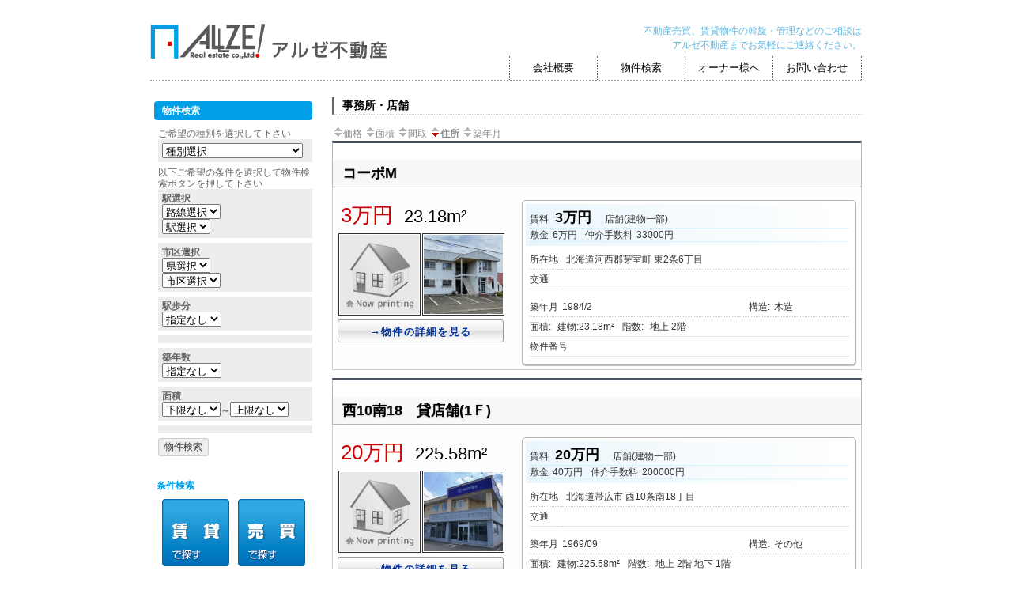

--- FILE ---
content_type: text/html; charset=UTF-8
request_url: http://www.allze.net/?bukken=%E4%BA%8B%E5%8B%99%E6%89%80%E3%83%BB%E5%BA%97%E8%88%97&shu=&mid=999&nor=999&paged=&so=sho&ord=d&s=
body_size: 6569
content:
 <!DOCTYPE html>
<html dir="ltr" lang="ja">
<head>
<meta charset="UTF-8" />
<title>事務所・店舗 アルゼ不動産</title>
<link rel="profile" href="http://gmpg.org/xfn/11" />
<link rel="stylesheet" type="text/css" media="all" href="http://www.allze.net/wp/wp-content/themes/allze/style.css" />
<link rel="pingback" href="http://www.allze.net/wp/xmlrpc.php" />
<link rel="alternate" type="application/rss+xml" title="アルゼ不動産 &raquo; フィード" href="http://www.allze.net/?feed=rss2" />
<link rel="alternate" type="application/rss+xml" title="アルゼ不動産 &raquo; コメントフィード" href="http://www.allze.net/?feed=comments-rss2" />
<link rel='stylesheet' id='contact-form-7-css'  href='http://www.allze.net/wp/wp-content/plugins/contact-form-7/includes/css/styles.css?ver=3.2.1' type='text/css' media='all' />
<link rel='stylesheet' id='jquery.lightbox.min.css-css'  href='http://www.allze.net/wp/wp-content/plugins/wp-jquery-lightbox/styles/lightbox.min.css?ver=1.3' type='text/css' media='all' />
<script type='text/javascript' src='http://www.allze.net/wp/wp-includes/js/l10n.js?ver=20101110'></script>
<script type='text/javascript' src='http://ajax.googleapis.com/ajax/libs/jquery/1/jquery.min.js?ver=3.1.4'></script>
<link rel='index' title='アルゼ不動産' href='http://www.allze.net' />
<meta name="generator" content="WordPress 3.1.4" />

<link rel="stylesheet" type="text/css" media="all" href="http://www.allze.net/wp/wp-content/plugins/fudou/themes/style.css" />
<link rel="stylesheet" type="text/css" media="all" href="http://www.allze.net/wp/wp-content/plugins/fudou/themes/corners.css" />
<script type="text/javascript" src="http://www.allze.net/wp/wp-content/themes/allze/js/jquery.module.js"></script>
<meta http-equiv="Content-Type" content="text/html; charset=utf-8"></head>

<body class="archive archive-fudo tax-bukken term-13 term-13">
<div id="wrapper" class="hfeed">
	<div id="header">
		<div id="masthead">
			<div role="banner">
								<div id="site-title">
					<span>
						<a href="http://www.allze.net/" title="アルゼ不動産" rel="home"><img src="http://www.allze.net/wp/wp-content/themes/allze/images/logo.png" width="300" height="45" alt="アルゼ不動産"></a>
					</span>
				</div>
			  <div id="site-description">不動産売買、賃貸物件の斡旋・管理などのご相談は<br/>
アルゼ不動産までお気軽にご連絡ください。</div>
	    </div><!-- #branding -->
			<div id="access" role="navigation">
			  				<div class="skip-link screen-reader-text"><a href="#content" title="コンテンツへ移動">コンテンツへ移動</a></div>
								<div class="menu-header"><ul id="menu-global_menu" class="menu"><li id="menu-item-15" class="menu-item menu-item-type-post_type menu-item-object-page menu-item-15"><a href="http://www.allze.net/?page_id=2">会社概要</a></li>
<li id="menu-item-14" class="menu-item menu-item-type-post_type menu-item-object-page menu-item-14"><a href="http://www.allze.net/?page_id=6">物件検索</a>
<ul class="sub-menu">
	<li id="menu-item-81" class="menu-item menu-item-type-post_type menu-item-object-page menu-item-81"><a href="http://www.allze.net/?page_id=6">賃貸物件検索</a></li>
	<li id="menu-item-80" class="menu-item menu-item-type-post_type menu-item-object-page menu-item-80"><a href="http://www.allze.net/?page_id=75">売買物件検索</a></li>
</ul>
</li>
<li id="menu-item-13" class="menu-item menu-item-type-post_type menu-item-object-page menu-item-13"><a href="http://www.allze.net/?page_id=8">オーナー様へ</a></li>
<li id="menu-item-12" class="menu-item menu-item-type-post_type menu-item-object-page menu-item-12"><a href="http://www.allze.net/?page_id=10">お問い合わせ</a></li>
</ul></div>			</div><!-- #access -->
		</div><!-- #masthead -->
	</div><!-- #header -->

	<div id="main">
		<div id="container">
			<div id="content" role="main">
			<h1 class="page-title">事務所・店舗 </h1>

<div id="list_simplepage">


<div id="nav-above1" class="navigation"><div class="nav-previous"><a href="http://www.allze.net/?bukken=%e4%ba%8b%e5%8b%99%e6%89%80%e3%83%bb%e5%ba%97%e8%88%97&amp;shu=&amp;mid=999&amp;nor=999&amp;paged=&amp;so=kak&amp;ord=&amp;s="><img src="http://www.allze.net/wp/wp-content/plugins/fudou/img/sortbtms_.png" border="0" align="absmiddle">価格</a> <a href="http://www.allze.net/?bukken=%e4%ba%8b%e5%8b%99%e6%89%80%e3%83%bb%e5%ba%97%e8%88%97&amp;shu=&amp;mid=999&amp;nor=999&amp;paged=&amp;so=tam&amp;ord=&amp;s="><img src="http://www.allze.net/wp/wp-content/plugins/fudou/img/sortbtms_.png" border="0" align="absmiddle">面積</a> <a href="http://www.allze.net/?bukken=%e4%ba%8b%e5%8b%99%e6%89%80%e3%83%bb%e5%ba%97%e8%88%97&amp;shu=&amp;mid=999&amp;nor=999&amp;paged=&amp;so=mad&amp;ord=&amp;s="><img src="http://www.allze.net/wp/wp-content/plugins/fudou/img/sortbtms_.png" border="0" align="absmiddle">間取</a> <b><a href="http://www.allze.net/?bukken=%e4%ba%8b%e5%8b%99%e6%89%80%e3%83%bb%e5%ba%97%e8%88%97&amp;shu=&amp;mid=999&amp;nor=999&amp;paged=&amp;so=sho&amp;ord=&amp;s="><img src="http://www.allze.net/wp/wp-content/plugins/fudou/img/sortbtms_desc.png" border="0" align="absmiddle">住所</a> </b><a href="http://www.allze.net/?bukken=%e4%ba%8b%e5%8b%99%e6%89%80%e3%83%bb%e5%ba%97%e8%88%97&amp;shu=&amp;mid=999&amp;nor=999&amp;paged=&amp;so=tac&amp;ord=&amp;s="><img src="http://www.allze.net/wp/wp-content/plugins/fudou/img/sortbtms_.png" border="0" align="absmiddle">築年月</a></div><div class="nav-next"></div></div><!-- #nav-above -->

<div class="list_simple_boxtitle">
	<h2 class="entry-title">

	
			<a href="http://www.allze.net/?post_type=fudo&p=10024" title="コーポM" rel="bookmark">コーポM</a>
		</h2>
</div>


<div class="list_simple_box">
	<div class="entry-excerpt">
	</div>

	<!-- ここから左ブロック --> 
	<div class="list_picsam">

	<!-- 価格 -->
		<div class="dpoint1">
3万円		</div>
		<div class="dpoint2">
&nbsp;23.18m&sup2; 		</div><br style="clear:both" />


	<!-- 画像 -->
<img src="http://www.allze.net/wp/wp-content/plugins/fudou/img/nowprinting.jpg" alt="" /><a href="http://www.allze.net/wp/wp-content/uploads/s-IMG_5266.jpg" rel="lightbox[10024] lytebox[10024]" title=""><img src="http://www.allze.net/wp/wp-content/uploads/s-IMG_5266-150x150.jpg" alt="" title="" /></a>	<!-- 詳細ボタンエリア -->
<!--
				<a href="http://www.allze.net/?post_type=fudo&p=10024&amp;shu=&amp;mid=999&amp;nor=999" title="コーポM" rel="bookmark"><div class="list_details_button">→物件の詳細を見る</div></a>
		-->
		<a href="http://www.allze.net/?post_type=fudo&p=10024&amp;shu=&amp;mid=999&amp;nor=999" title="コーポM" rel="bookmark"><div class="list_details_button">→物件の詳細を見る</div></a>


	</div>

	<!-- ここから右ブロック -->   
	<div class="list_detail">
		<dl class="list_price">
			<table width="100%">
				<tr>
					<td nowrap="nowrap">
						<dt>賃料</dt>
						<dd><div class="dpoint3">
3万円						</div></dd>

						<dd>店舗(建物一部)</dd>

						
								
								
																			</td>
				</tr>

										<tr>
							<td nowrap="nowrap">
																<dt>敷金</dt><dd>6万円</dd>
								
								
																<dt>仲介手数料</dt><dd>33000円</dd>
								
								
								 
							</td>
						</tr>
							</table>
		</dl>


		<dl class="list_address">
			<table width="100%">
										<tr>
							<td><dt>所在地</dt></td>
							<td width="90%"><dd>北海道河西郡芽室町							東2条6丁目</dd></td>
						</tr>
				
										<tr>
							<td><dt>交通</dt></td>
							<td width="90%"><dd>														</dd></td>
						</tr>
							</table>
		</dl>


		<dl class="list_price_others">

			<table width="100%">

																<tr>
							<td width="33%"><dt>築年月</dt><dd>1984/2</dd></td>
							<td colspan="2"><dd></dd>
							<dt>構造</dt>:<dd>木造</dd></td>
						</tr>
										

				<tr>
					<td colspan="3"><dt>面積:</dt><dd>
												建物:23.18m&sup2;							</dd>
					

					<dt>階数:</dt><dd>
												地上 2階 							</dd>
										</td>
				</tr>

				<tr>
					<td colspan="2" width="50%">
												<dt>物件番号</dt><dd></dd>
										</td>

																	
				</tr>
			</table>

		<!-- 更新日
		<div align="right">2025-05-07 UpDate</div>
		-->
			

		</dl>
	</div>

</div><!-- end list_simple_box -->





<div class="list_simple_boxtitle">
	<h2 class="entry-title">

	
			<a href="http://www.allze.net/?post_type=fudo&p=10077" title="西10南18　貸店舗(1Ｆ)" rel="bookmark">西10南18　貸店舗(1Ｆ)</a>
		</h2>
</div>


<div class="list_simple_box">
	<div class="entry-excerpt">
	</div>

	<!-- ここから左ブロック --> 
	<div class="list_picsam">

	<!-- 価格 -->
		<div class="dpoint1">
20万円		</div>
		<div class="dpoint2">
&nbsp;225.58m&sup2; 		</div><br style="clear:both" />


	<!-- 画像 -->
<img src="http://www.allze.net/wp/wp-content/plugins/fudou/img/nowprinting.jpg" alt="" /><a href="http://www.allze.net/wp/wp-content/uploads/IMG_6597.jpg" rel="lightbox[10077] lytebox[10077]" title=""><img src="http://www.allze.net/wp/wp-content/uploads/IMG_6597-150x150.jpg" alt="" title="" /></a>	<!-- 詳細ボタンエリア -->
<!--
				<a href="http://www.allze.net/?post_type=fudo&p=10077&amp;shu=&amp;mid=999&amp;nor=999" title="西10南18　貸店舗(1Ｆ)" rel="bookmark"><div class="list_details_button">→物件の詳細を見る</div></a>
		-->
		<a href="http://www.allze.net/?post_type=fudo&p=10077&amp;shu=&amp;mid=999&amp;nor=999" title="西10南18　貸店舗(1Ｆ)" rel="bookmark"><div class="list_details_button">→物件の詳細を見る</div></a>


	</div>

	<!-- ここから右ブロック -->   
	<div class="list_detail">
		<dl class="list_price">
			<table width="100%">
				<tr>
					<td nowrap="nowrap">
						<dt>賃料</dt>
						<dd><div class="dpoint3">
20万円						</div></dd>

						<dd>店舗(建物一部)</dd>

						
								
								
																			</td>
				</tr>

										<tr>
							<td nowrap="nowrap">
																<dt>敷金</dt><dd>40万円</dd>
								
								
																<dt>仲介手数料</dt><dd>200000円</dd>
								
								
								 
							</td>
						</tr>
							</table>
		</dl>


		<dl class="list_address">
			<table width="100%">
										<tr>
							<td><dt>所在地</dt></td>
							<td width="90%"><dd>北海道帯広市							西10条南18丁目</dd></td>
						</tr>
				
										<tr>
							<td><dt>交通</dt></td>
							<td width="90%"><dd>														</dd></td>
						</tr>
							</table>
		</dl>


		<dl class="list_price_others">

			<table width="100%">

																<tr>
							<td width="33%"><dt>築年月</dt><dd>1969/09</dd></td>
							<td colspan="2"><dd></dd>
							<dt>構造</dt>:<dd>その他</dd></td>
						</tr>
										

				<tr>
					<td colspan="3"><dt>面積:</dt><dd>
												建物:225.58m&sup2;							</dd>
					

					<dt>階数:</dt><dd>
												地上 2階 							地下 1階</dd>
										</td>
				</tr>

				<tr>
					<td colspan="2" width="50%">
												<dt>物件番号</dt><dd></dd>
										</td>

																	
				</tr>
			</table>

		<!-- 更新日
		<div align="right">2025-10-06 UpDate</div>
		-->
			

		</dl>
	</div>

</div><!-- end list_simple_box -->



</div><!-- list_simplepage -->

			<div id="nav-above1" class="navigation"><div class="nav-previous"><a href="http://www.allze.net/?bukken=%e4%ba%8b%e5%8b%99%e6%89%80%e3%83%bb%e5%ba%97%e8%88%97&amp;shu=&amp;mid=999&amp;nor=999&amp;paged=&amp;so=kak&amp;ord=&amp;s="><img src="http://www.allze.net/wp/wp-content/plugins/fudou/img/sortbtms_.png" border="0" align="absmiddle">価格</a> <a href="http://www.allze.net/?bukken=%e4%ba%8b%e5%8b%99%e6%89%80%e3%83%bb%e5%ba%97%e8%88%97&amp;shu=&amp;mid=999&amp;nor=999&amp;paged=&amp;so=tam&amp;ord=&amp;s="><img src="http://www.allze.net/wp/wp-content/plugins/fudou/img/sortbtms_.png" border="0" align="absmiddle">面積</a> <a href="http://www.allze.net/?bukken=%e4%ba%8b%e5%8b%99%e6%89%80%e3%83%bb%e5%ba%97%e8%88%97&amp;shu=&amp;mid=999&amp;nor=999&amp;paged=&amp;so=mad&amp;ord=&amp;s="><img src="http://www.allze.net/wp/wp-content/plugins/fudou/img/sortbtms_.png" border="0" align="absmiddle">間取</a> <b><a href="http://www.allze.net/?bukken=%e4%ba%8b%e5%8b%99%e6%89%80%e3%83%bb%e5%ba%97%e8%88%97&amp;shu=&amp;mid=999&amp;nor=999&amp;paged=&amp;so=sho&amp;ord=&amp;s="><img src="http://www.allze.net/wp/wp-content/plugins/fudou/img/sortbtms_desc.png" border="0" align="absmiddle">住所</a> </b><a href="http://www.allze.net/?bukken=%e4%ba%8b%e5%8b%99%e6%89%80%e3%83%bb%e5%ba%97%e8%88%97&amp;shu=&amp;mid=999&amp;nor=999&amp;paged=&amp;so=tac&amp;ord=&amp;s="><img src="http://www.allze.net/wp/wp-content/plugins/fudou/img/sortbtms_.png" border="0" align="absmiddle">築年月</a></div><div class="nav-next"></div></div><!-- #nav-above -->			<br /><p align="right"><a href="#" onClick="history.back(); return false;">前のページにもどる</a></p>

			</div><!-- #content -->
		</div><!-- #container -->



		<div id="primary" class="widget-area" role="complementary">
			<ul class="xoxo">

<style type="text/css">	<!--	div.kakaku_b { display:none; }	div.kakaku_c { display:none; }	// -->	</style><li id="fudo_b_k-3" class="widget-container widget_fudo_b_k"><h3 class="widget-title">物件検索</h3><form method="get" id="searchitem" name="searchitem" action="http://www.allze.net/" ><input type="hidden" name="bukken" value="jsearch" >ご希望の種別を選択して下さい<br /><div id="shubetsu" class="shubetsu"><select name="shu" id="shu" onchange="SShu(this)"><option value="0">種別選択</option><option value="1">売買　全て</option><option value="1101">【売地】売地</option><option value="1202">【売戸建】中古戸建</option><option value="1302">【売マン】中古マンション</option><option value="2">賃貸　全て</option><option value="3101">【賃貸居住】マンション</option><option value="3102">【賃貸居住】アパート</option><option value="3103">【賃貸居住】一戸建</option><option value="3104">【賃貸居住】テラスハウス</option><option value="3202">【賃貸事業】店舗(建一部)</option><option value="3282">【賃貸事業】駐車場</option></select></div>以下ご希望の条件を選択して物件検索ボタンを押して下さい<br /><div id="roseneki" class="roseneki">駅選択<br /><select name="ros" id="ros" onchange="SEki(this)"><option value="0">路線選択</option></select><br /><select name="eki" id="eki"><option value="0">駅選択</option></select></div><div id="chiiki" class="chiiki">市区選択<br /><select name="ken" id="ken" onchange="SSik(this)"><option value="0">県選択</option></select><br /><select name="sik" id="sik"><option value="0">市区選択</option></select></div><div id="kakaku_c" class="kakaku_c">賃料<br /><select name="kalc" id="kalc"><option value="0">下限なし</option><option value="3">3万円</option><option value="4">4万円</option><option value="5">5万円</option><option value="6">6万円</option><option value="7">7万円</option><option value="8">8万円</option><option value="9">9万円</option><option value="10">10万円</option><option value="11">11万円</option><option value="12">12万円</option><option value="13">13万円</option><option value="14">14万円</option><option value="15">15万円</option><option value="16">16万円</option><option value="17">17万円</option><option value="18">18万円</option><option value="19">19万円</option><option value="20">20万円</option><option value="30">30万円</option><option value="50">50万円</option><option value="100">100万円</option></select>～<select name="kahc" id="kahc"><option value="3">3万円</option><option value="4">4万円</option><option value="5">5万円</option><option value="6">6万円</option><option value="7">7万円</option><option value="8">8万円</option><option value="9">9万円</option><option value="10">10万円</option><option value="11">11万円</option><option value="12">12万円</option><option value="13">13万円</option><option value="14">14万円</option><option value="15">15万円</option><option value="16">16万円</option><option value="17">17万円</option><option value="18">18万円</option><option value="19">19万円</option><option value="20">20万円</option><option value="30">30万円</option><option value="50">50万円</option><option value="100">100万円</option><option value="0" selected="selected">上限なし</option></select></div><div id="kakaku_b" class="kakaku_b">価格<br /><select name="kalb" id="kalb"><option value="0">下限なし</option><option value="300">300万円</option><option value="400">400万円</option><option value="500">500万円</option><option value="600">600万円</option><option value="700">700万円</option><option value="800">800万円</option><option value="900">900万円</option><option value="1000">1000万円</option><option value="1100">1100万円</option><option value="1200">1200万円</option><option value="1300">1300万円</option><option value="1400">1400万円</option><option value="1500">1500万円</option><option value="1600">1600万円</option><option value="1700">1700万円</option><option value="1800">1800万円</option><option value="1900">1900万円</option><option value="2000">2000万円</option><option value="3000">3000万円</option><option value="5000">5000万円</option><option value="7000">7000万円</option><option value="10000">1億円</option></select>～<select name="kahb" id="kahb"><option value="300">300万円</option><option value="400">400万円</option><option value="500">500万円</option><option value="600">600万円</option><option value="700">700万円</option><option value="800">800万円</option><option value="900">900万円</option><option value="1000">1000万円</option><option value="1100">1100万円</option><option value="1200">1200万円</option><option value="1300">1300万円</option><option value="1400">1400万円</option><option value="1500">1500万円</option><option value="1600">1600万円</option><option value="1700">1700万円</option><option value="1800">1800万円</option><option value="1900">1900万円</option><option value="2000">2000万円</option><option value="3000">3000万円</option><option value="5000">5000万円</option><option value="7000">7000万円</option><option value="10000">1億円</option><option value="0" selected="selected">上限なし</option></select></div><div id="hofun" class="hofun">駅歩分<br /><select name="hof" id="hof"><option value="0">指定なし</option><option value="1">1分以内</option><option value="3">3分以内</option><option value="5">5分以内</option><option value="10">10分以内</option><option value="15">15分以内</option></select></div><div id="madori_cb" class="madori_cb"></div><div id="chikunen" class="chikunen">築年数<br /><select name="tik" id="tik"><option value="0">指定なし</option><option value="1">1年以内</option><option value="3">3年以内</option><option value="5">5年以内</option><option value="10">10年以内</option><option value="15">15年以内</option><option value="20">20年以内</option></select></div><div id="memseki" class="memseki">面積<br /><select name="mel" id="mel"><option value="0">下限なし</option><option value="10">10m&sup2;</option><option value="15">15m&sup2;</option><option value="20">20m&sup2;</option><option value="25">25m&sup2;</option><option value="30">30m&sup2;</option><option value="35">35m&sup2;</option><option value="40">40m&sup2;</option><option value="50">50m&sup2;</option><option value="60">60m&sup2;</option><option value="70">70m&sup2;</option><option value="80">80m&sup2;</option><option value="90">90m&sup2;</option><option value="100">100m&sup2;</option><option value="200">200m&sup2;</option><option value="300">300m&sup2;</option><option value="400">400m&sup2;</option><option value="500">500m&sup2;</option><option value="600">600m&sup2;</option><option value="700">700m&sup2;</option><option value="800">800m&sup2;</option><option value="900">900m&sup2;</option><option value="1000">1000m&sup2;</option></select>～<select name="meh" id="meh"><option value="10">10m&sup2;</option><option value="15">15m&sup2;</option><option value="20">20m&sup2;</option><option value="25">25m&sup2;</option><option value="30">30m&sup2;</option><option value="35">35m&sup2;</option><option value="40">40m&sup2;</option><option value="50">50m&sup2;</option><option value="60">60m&sup2;</option><option value="70">70m&sup2;</option><option value="80">80m&sup2;</option><option value="90">90m&sup2;</option><option value="100">100m&sup2;</option><option value="200">200m&sup2;</option><option value="300">300m&sup2;</option><option value="400">400m&sup2;</option><option value="500">500m&sup2;</option><option value="600">600m&sup2;</option><option value="700">700m&sup2;</option><option value="800">800m&sup2;</option><option value="900">900m&sup2;</option><option value="1000">1000m&sup2;</option><option value="0" selected="selected">上限なし</option></select></div><div id="setsubi_cb" class="setsubi_cb"></div><input type="submit" id="btn" value="物件検索" /></form></li><script type="text/javascript">var getsite="http://www.allze.net/wp/wp-content/plugins/fudou/json/";var r_view="0";var c_view="0";</script><script type="text/javascript" src="http://www.allze.net/wp/wp-content/plugins/fudou/js/util.js"></script><script type="text/javascript" src="http://www.allze.net/wp/wp-content/plugins/fudou/js/jsearch.js"></script>        <li class="widget-container">
        <h3 class="widget-title2">条件検索</h3>
        <ul class="search_list1">
        <li><a href="http://www.allze.net/?page_id=6"><img src="http://www.allze.net/wp/wp-content/themes/allze/images/btn_search05.png" width="85" height="85" /></a></li>
        <li><a href="http://www.allze.net/?page_id=75"><img src="http://www.allze.net/wp/wp-content/themes/allze/images/btn_search04.png" width="85" height="85" /></a></li>
        </ul>
        </li>
        <li class="widget-container">
        <h3 class="widget-title2">カテゴリー検索</h3>
        <ul class="search_list1">
        <li><a href="http://www.allze.net/?bukken=1room"><img src="http://www.allze.net/wp/wp-content/themes/allze/images/btn_search_cat01.png" width="85" height="85" /></a></li>
        <li><a href="http://www.allze.net/?bukken=1ldk"><img src="http://www.allze.net/wp/wp-content/themes/allze/images/btn_search_cat02.png" width="85" height="85" /></a></li>
        <li><a href="http://www.allze.net/?bukken=2ldk"><img src="http://www.allze.net/wp/wp-content/themes/allze/images/btn_search_cat03.png" width="85" height="85" /></a></li>
        <li><a href="http://www.allze.net/?bukken=3ldk"><img src="http://www.allze.net/wp/wp-content/themes/allze/images/btn_search_cat04.png" width="85" height="85" /></a></li>
        <li><a href="http://www.allze.net/?bukken=一軒家"><img src="http://www.allze.net/wp/wp-content/themes/allze/images/btn_search_cat05.png" width="85" height="85" /></a></li>
        <li><a href="http://www.allze.net/?bukken=駐車場2台以上"><img src="http://www.allze.net/wp/wp-content/themes/allze/images/btn_search_cat06.png" width="85" height="85" /></a></li>
        <li><a href="http://www.allze.net/?bukken=敷金0円"><img src="http://www.allze.net/wp/wp-content/themes/allze/images/btn_search_cat07.png" width="85" height="85" /></a></li>
        <li><a href="http://www.allze.net/?bukken=事務所・店舗"><img src="http://www.allze.net/wp/wp-content/themes/allze/images/btn_search_cat08.png" width="85" height="85" /></a></li>
        </ul>
        </li>
        <li class="widget-container">
        <h3 class="widget-title2">新築リフォーム</h3>
        <ul class="search_list2">
        <li><img src="http://www.allze.net/wp/wp-content/themes/allze/images/btn_menu01.png" /></li>
         <li><img src="http://www.allze.net/wp/wp-content/themes/allze/images/btn_menu02.png" /></li>
          <li><img src="http://www.allze.net/wp/wp-content/themes/allze/images/btn_menu03.png" /></li>

        </ul>
        </li>
        <li class="widget-container">
        <h3 class="widget-title2">お問い合わせ</h3>
        <ul class="search_list2">
        <li><img src="http://www.allze.net/wp/wp-content/themes/allze/images/btn_menu04.png" /></li>
         <li><img src="http://www.allze.net/wp/wp-content/themes/allze/images/btn_menu05.png" /></li>
        </ul>
        </li>
        <li class="widget-container">
        <ul class="search_list2">
        <li><a href="http://www.geshuku-frontier.jp/" target="_blank"><img src="http://www.allze.net/wp/wp-content/themes/allze/images/bnr_frontier.png" /></a></li>
         <li><a href="http://suumaru-net.com/"><img src="http://www.allze.net/wp/wp-content/themes/allze/images/bnr_sumaru.png" /></a></li>
        </ul>
        </li>
			</ul>
		</div><!-- #primary .widget-area -->

</div><!-- #main -->

<div id="footer" role="contentinfo">
	<div id="colophon">
		<p class="goto_top"><a href="#header"><img src="http://www.allze.net/wp/wp-content/themes/allze/images/btn_goto_top.png" width="40" height="20" /></a></p>
		

		<div id="site-info">
			<p>不動産売買、賃貸物件の斡旋・管理などのご相談は<br />
				アルゼ不動産までお気軽にご連絡ください。</p>
			<dl>
				<dt><img src="http://www.allze.net/wp/wp-content/themes/allze/images/footer_logo.png" width="120" height="40" /></dt>
				<dd>会員社団法人 全国宅地建物取引業保証協会 会員<br />
					社団法人 北海道宅地建物取引業協会<br />
					北海道知事 十勝（3）第694号</dd>
			</dl>
			<p class="address">〒080-0015帯広市西5条南24丁目15番地<a href="http://www.allze.net/?page_id=2"><img src="http://www.allze.net/wp/wp-content/themes/allze/images/footer_btn_map.png" width="50" height="13" /></a><br />
				TEL.0155-67-5072 FAX.0155-67-5073<br />
				info@allze.net</p>
		</div><!-- #site-info -->
		<div id="footer_menu">
			<ul>
				<li><a href="http://www.allze.net/?page_id=6">物件検索</a></li>
				<li><a href="http://www.allze.net/?page_id=2">会社概要</a></li>
				<li><a href="http://www.allze.net/?page_id=99">個人情報保護方針</a></li>
				<li><a href="http://www.allze.net/?page_id=10">お問い合わせ</a></li>
			</ul>
			<ul>
				<li><a href="http://www.allze.net/?page_id=102">リンク</a></li>
				<li><a href="http://www.allze.net/?page_id=105">サイトマップ</a></li>
			</ul>
			<p class="copyright">Copyright (c) 2023 Allze Real estate co.,Ltd. All rights reserved.</p>
		</div>
	</div><!-- #colophon -->
</div><!-- #footer -->

</div><!-- #wrapper -->

<script type='text/javascript' src='http://www.allze.net/wp/wp-content/plugins/contact-form-7/includes/js/jquery.form.js?ver=3.14'></script>
<script type='text/javascript'>
/* <![CDATA[ */
var _wpcf7 = {
	loaderUrl: "http://www.allze.net/wp/wp-content/plugins/contact-form-7/images/ajax-loader.gif",
	sending: "送信中 ..."
};
/* ]]> */
</script>
<script type='text/javascript' src='http://www.allze.net/wp/wp-content/plugins/contact-form-7/includes/js/scripts.js?ver=3.2.1'></script>
<script type='text/javascript'>
/* <![CDATA[ */
var JQLBSettings = {
	fitToScreen: "0",
	resizeSpeed: "400",
	displayDownloadLink: "0",
	navbarOnTop: "0",
	loopImages: "",
	resizeCenter: "",
	marginSize: "",
	linkTarget: "_self",
	help: "",
	prevLinkTitle: "前の画像",
	nextLinkTitle: "次の画像",
	prevLinkText: "&laquo; 前へ",
	nextLinkText: "次へ &raquo;",
	closeTitle: "ギャラリーを閉じる",
	image: "画像 ",
	of: "の",
	download: "ダウンロード"
};
/* ]]> */
</script>
<script type='text/javascript' src='http://www.allze.net/wp/wp-content/plugins/wp-jquery-lightbox/jquery.lightbox.min.js?ver=1.3.3'></script>
<div id="nendebcopy"><a href="http://nendeb.jp/" target="_blank" title="WordPress 不動産プラグイン">Fudousan Plugin Ver.0.8.0 nendeb</a></div><!-- Fudousan Plugin Ver.0.8.0 -->
<!-- tracker added by Ultimate Google Analytics plugin v1.6.0: http://www.oratransplant.nl/uga -->
<script type="text/javascript">
var gaJsHost = (("https:" == document.location.protocol) ? "https://ssl." : "http://www.");
document.write(unescape("%3Cscript src='" + gaJsHost + "google-analytics.com/ga.js' type='text/javascript'%3E%3C/script%3E"));
</script>
<script type="text/javascript">
var pageTracker = _gat._getTracker("UA-29534266-1");
pageTracker._initData();
pageTracker._trackPageview();
</script>
</body>

</html>




--- FILE ---
content_type: text/css
request_url: http://www.allze.net/wp/wp-content/plugins/fudou/themes/style.css
body_size: 3397
content:
@charset "utf-8";
/* = 
Theme Name: 
Theme URI: 
Description:
Author: 
Version: 1.1
-------------------------------------------------------------- */

img { -ms-interpolation-mode: bicubic; }

#main #content table tr {
	border:none;
	padding:0;
	margin:0;
}

#main #content table tr td {
	padding:0;
	margin:0;
	border-top:none;
	vertical-align: top;
}


/* = 物件リストページ
-------------------------------------------------------------- */

#main #content #list_simplepage {
	margin:0;
	padding:0;
}

#main #content #list_simplepage .list_detail table {
	margin: 0px;
	padding: 0px;
	border:none;
	font-size:12px;
}

#list_simplepage .list_simple_boxtitle {
	border-top-width: 3px;
	border-right-width: 1px;
	border-left-width: 1px;
	border-top-style: solid;
	border-right-style: solid;
	border-left-style: solid;
	border-top-color: #4a535d;
	border-right-color: #b7b7b7;
	border-left-color: #b7b7b7;
	border-bottom-width: 1px;
	border-bottom-style: solid;
	border-bottom-color: #b7b7b7;
}

#list_simplepage .list_simple_boxtitle h2 a {
	font-size: 18px;
	font-weight: bold;
	padding: 4px 0 3px 12px;
	display: block;
	background-color: #f8f8f8;
	text-shadow: 0px 1px 2px rgba(0, 0, 0, 0.2);
	border-top-width: 1px;
	border-top-style: solid;
	border-top-color: #FFF;
}

.list_simple_box { /zoom : 1;}

.list_simple_box:after {
	content : '';
	display : block;
	clear : both;
	height:0;
}

#list_simplepage .list_simple_box {
	padding: 6px;
	margin: 0 0 10px 0;
	background-color: #fefefe;
	border-right: 1px solid #ccc;
	border-bottom: 1px solid #ccc;
	border-left: 1px solid #ccc;
}

#main #content #list_simplepage .list_detail dl {
	margin: 0px;
	padding: 5px;
	font-size:12px;
}

#main #content .list_detail dt {
	display: inline;
	font-weight: normal;
	color: #333;
}

#main #content .list_detail dd {
	display: inline;
	color: #333;
	margin: 0 0.6em 0 0.4em;
	padding: 0px;
}

#main #content .list_picsam {
	float: left;
	width:216px;
	color: #000;
}

#main #content .list_picsam img {
	border: 1px solid #333;
	background-color: #FFF;
	height: 100px;
	width: 100px;
	margin:  1px 1px 5px;
	padding: 1px;
	float: left;
}

#list_simplepage .list_details_button {
	clear:both;
	display: block;
	color:#00329B;
	font-size:13px;
	font-weight:bold;
	
	background-color: #f4f4f4;
	background: -webkit-gradient(linear, left top, left bottom, color-stop(0, #ffffff), color-stop(0.49, #eeeeee), color-stop(0.5, #dddddd), color-stop(1, #ffffff));
	background: -moz-linear-gradient(top, #ffffff 0%, #eeeeee 49%, #dddddd 50%, #ffffff 100%);
	text-shadow: 0px 1px 0px rgba(255, 255, 255, 0.7);
	filter: progid:DXImageTransform.Microsoft.gradient( startColorstr='#FFFFFF', endColorstr='#eeeeee',GradientType=0 ); /* ie */
	
	
	-webkit-box-shadow: 0px 1px 0px #fff;
	-moz-box-shadow: 0px 1px 0px #fff;
	box-shadow:0px 1px 0px #fff;
	
	-webkit-border-radius: 3px;
	-moz-border-radius: 3px;
	border-radius: 3px;
	
	text-align: center;
	height: 24px;
	width:208px;
	border: 1px solid #999;
	margin: 0 0 3px 0;
	padding-top: 3px;

	letter-spacing: 0.1em;
}

#list_simplepage a:link,a:visited .list_details_button{ text-decoration: none; }

#list_simplepage a:hover .list_details_button{
	color: #39F;
	text-decoration: underline;
}

#list_simplepage .list_detail {
	width: 63%;
	float: right;
	background-color: #fff;
	border: 1px solid #b7b7b7;
	padding: 4px;
	margin:0;
	
	-webkit-border-radius: 5px;
	-moz-border-radius: 5px;
	border-radius: 5px;
	
	-moz-box-shadow:0px 2px 1px #BEC2C6;
	-webkit-box-shadow:0px 2px 1px #BEC2C6;
	box-shadow:0px 2px 1px #BEC2C6;
}

#main #content #list_simplepage .list_detail table tr {
	border-bottom-width: 1px;
	border-bottom-style: dotted;
	border-bottom-color: #CCC;
}

#main #content #list_simplepage .list_price {
	padding:5px;
	background:	-moz-linear-gradient(left, #ebf6fc, #fff);
	background:	-webkit-gradient(linear, left top, right top, from(#ebf6fc), to(#fff));
	background-color: #ebf6fc;
	line-height: 1.4;
}

#main #content #list_simplepage .list_detail .list_price tr {
	border-bottom-width: 1px;
	border-bottom-style: dotted;
	border-bottom-color: #CAE7F4;
}



#main #content #list_simplepage .list_detail .list_address dd { display: block; }



#list_simplepage .entry-excerpt{
	padding-bottom: 10px;
	padding-left: 5px;
}

#list_simplepage2 .entry-excerpt{
	padding-bottom: 10px;
	padding-left: 5px;
}


/* = 物件詳細ページ
-------------------------------------------------------------- */

#main #content #list_simplepage2{
	margin:0;
	padding:0;
	}
	
#main #content #list_simplepage2 .list_detail table{
	margin: 0px;
	padding: 0px;
	border:none;
}


#main #container #content #list_simplepage2 .list_simple_box{
	padding: 8px;
	margin: 0 0 10px 0;
	border: 1px solid #ccc;
	background: #f8f8f8;
}


#main #container #content #list_simplepage2 .list_simple_box .list_detail {
	width: 75%;
	float: left;
	background-color: #fff;
	border: 1px solid #ccc;
	padding: 5px;
	margin:0;
	-webkit-border-radius: 5px;
	-moz-border-radius: 5px;
	border-radius: 5px;
	-moz-box-shadow:0px 2px 1px #BEC2C6;
	-webkit-box-shadow:0px 2px 1px #BEC2C6;
	box-shadow:0px 2px 1px #BEC2C6;
}


#main #content #list_simplepage2 .list_detail table tr {
	border-bottom-width: 1px;
	border-bottom-style: solid;
	border-bottom-color: #eee;
	padding-top: 2px;
	padding-bottom: 2px;
}

#main #content #list_simplepage2 .list_picsam {
	float: left;
	width:140px;
	color: #000;
}

#main #content #list_simplepage2 .list_picsam img {
/*	display: block;	*/
	border: 1px solid #999;
	background-color: #FFF;
	height: 130px;
	width: 130px;
	margin: 0 0 4px 0;
	padding: 1px;
}


#main #content #second_img {
	padding: 10px 0;
}

#main #content #second_img img {
	border: 1px solid #999;
	background-color: #FFF;
	width: 97px;
	height:97px;
	margin: 0 1px 0 0;
	padding: 1px;
}




#main #content #list_simplepage2 .list_price {
	background:	-moz-linear-gradient(left, #ebf6fc, #fff);
	background:	-webkit-gradient(linear, left top, right top, from(#ebf6fc), to(#fff));
	background-color: #ebf6fc;
	line-height: 2;
	margin: 0px;
	padding: 0 0 4px 1em;
}



#main #content #list_simplepage2 .list_detail table {
	font-size:14px;
}



#main #content #list_simplepage2 .list_simple_box .list_detail #list_add th{
	line-height: 1.4;
	padding: 0.5em;
	margin:0;
	white-space: nowrap;
	text-align: left;
	color: #666;
	font-weight: bold;
	font-size:14px;
	border-bottom:1px solid #EEEEEE;
}


#main #content #list_simplepage2 .list_simple_box .list_detail #list_add td {
	line-height: 1.4;
	padding: 0.5em;
	margin:0;
	white-space: normal;
	color: #555;
	border-bottom:1px solid #EEEEEE;
}


#main #content #list_simplepage2 .list_simple_box .list_detail #list_other th{
	border-right: 1px dotted #CCC;
	border-bottom:1px solid #EEEEEE;
	line-height: 1.2;
	padding: 0.5em;
	margin:0;
	white-space: nowrap;
	text-align: left;
	color: #444;
	width: 20%;
}

#main #content #list_simplepage2 .list_simple_box .list_detail #list_other td {
	line-height: 1.2;
	padding: 0.5em;
	margin:0;
	white-space: normal;
	width: 30%;
	border-bottom:1px solid #EEEEEE;
}


#main #container #content h3{
	border-bottom: 1px dotted #CCC;
	margin-top: 25px;
}


#list_simplepage2 h2.entry-title{
	font-weight: bold;
	padding: 4px 0 3px 12px;
	margin: 0px;
	
	display: block;
	background-color: #f8f8f8;
	text-shadow: 0px 1px 2px rgba(0, 0, 0, 0.2);

	border-top: 3px solid #4a535d;
	border-right: 1px solid #b7b7b7;
	border-left: 1px solid #b7b7b7;	
}


h1.page-title{
	border-bottom: 1px dotted #CCC;
}

#main #content .entry-content p {
	padding: 10px;
	font-size: 12px;
	line-height: 1.2;
	margin-bottom: 10px;
}


.list_detail_bottom_info{
	font-size: 10px;
	width: 530px;
	text-align: right;
	float: right;
}



/* = topページ
-------------------------------------------------------------- */

#wrapper #main #container #content table tbody tr td #text-4 h3{
	border-bottom: 1px dotted #CCC;
}
#wrapper #main #container #content table tbody tr td #fudo_top_r-3 h3{
	border-bottom: 1px dotted #CCC;
}

/* = 汎用
-------------------------------------------------------------- */

.dpoint1 {
	font-size: 26px;
	font-weight: normal;
	color: #C00;
	float:left;
	padding: 4px;
	line-height: 1.2;
	text-shadow: 0px 1px 0px rgba(255, 255, 255, 1);
}

.dpoint2 {
	font-size: 22px;
	font-weight: normal;
	color: #000;
	float:left;
	padding: 4px;
	line-height: 1.5;
	text-shadow: 0px 1px 0px rgba(255, 255, 255, 1);
}

.dpoint3 {
	font-size: 18px;
	font-weight: bold;
	color: #000;
	display: inline;
}

.dpoint4 {
	font-size: 20px;
	color: #000;
	display: inline;
	font-weight: bold;
}



/* = home.php
-------------------------------------------------------------- */


#content p, #content ul, #content ol, #content dd, #content pre, #content hr {
	margin:0;
}
#content .grid-content {
	list-style-type: none;
}
#content .grid-content li {
	display: block;
	width: 150px;
/*	height: 260px;	*/
	margin: 2px;
	padding: 2px;
	font-size: 12px;
	line-height: 1.4;
	float:left;
}
.clearLeft {
clear: left;
}
.clearRight {
clear: right;
}

#main #container #content h3{border-bottom: 1px dotted #CCC;}


#main #top_fbox #container #content table{
	margin: 0;
	padding: 0;
	border: none;
}

#main #top_fbox #container #content tr td{
	margin: 0;
	padding: 0;
	border: none;
}



/* = side form 物件検索
-------------------------------------------------------------- */
#secondary .widget-container form,
#primary .widget-container form { line-height: 1.2; padding-left: 5px;}
#secondary .widget-container form div,
#primary .widget-container form div{ margin-bottom: 6px; }



/* = 物件検索
-------------------------------------------------------------- */
.widget_fudo_search #s {
    width: 60%;
}



/* = 物件詳細ページ・関連物件
-------------------------------------------------------------- */


#syousai_box ul{ /zoom : 1; padding-left: 10px; }

#syousai_box ul:after{ content : ''; display : block; clear : both; height:0; }

#syousai_box ul.syousai-content li{
	display: block;
	width: 80px;

	list-style-type: none;

	font-size: 12px;
	line-height: 1.2;
	float:left;

	border: 1px solid #ccc;

	padding: 6px;
	margin:0 5px 4px 0;

	background: #f0f0f0;
	background: -moz-linear-gradient(top, #ffffff 70%, #F7F7F7 100%);
	background: -webkit-gradient(linear, left top, left bottom, color-stop(70%,#ffffff), color-stop(100%,#F7F7F7)); 
	filter: progid:DXImageTransform.Microsoft.gradient( startColorstr='#ffffff', endColorstr='#F7F7F7',GradientType=0 );

}

#syousai_box ul.syousai-content li span{ font-size: 10px;}


#main #container #content #list_simplepage2 .list_detail h3{
	font-size: 14px;
	margin: 8px 0px;
	padding: 0px 0px 0px 8px;
	font-weight: bold;
	color: #666;
}



/* = 物件検索 個別ページ用
-------------------------------------------------------------- */

#container .jsearch{
	padding: 0px 30px 30px;
	font-size: 12px;
	line-height: 2;
}

.jsearch p{
	margin: 0;
	padding: 0px 10px 10px 0px;
}

#main #container #content.jsearch h3{
	border-bottom: 1px dotted #CCC;
	border-left: 4px solid #CCC;
	padding: 5px 0px 5px 10px;
	margin: 20px 0px 10px -10px;
	font-size: 16px;
	font-weight: bold;
	color: #333;
	text-shadow : none;
}

#container .jsearch h4{
	border-left: 4px solid #CCC;
	padding: 0px 0px 0px 6px;
	font-size: 13px;
	font-weight: bold;
	color: #505050;
	margin: 15px 0px 5px -10px;
}

#container .jsearch h5{
	margin: 10px 0px 0px -5px;
	font-size: 13px;
	font-weight: bold;
	color: #666;
}

#container .jsearch ul{
	margin: 0 0 10px;
	padding: 0px;
	overflow: hidden;	/* モダンブラウザ向け */
	zoom: 1; /* IE向け */
}

.jsearch li{
	margin: 0 1em 0 0;
	padding: 0;
	display: block;
	float: left;
	list-style-type: none;
}

.jsearch label {
    margin-right: 5px;
	color: #666;
}

#container .jsearch .submit input{ 
	width: 160px;
	border: 1px solid #298CBA;
	padding: 3px 10px;
	margin: 10px 10px 20px 0;
	color: #FFFFFF;
	font-weight: bold;

	cursor: pointer;

	border-radius: 10px;
	text-shadow: 0 -1px 0 rgba(0, 0, 0, 0.3);
	
	background: #298CBA; /* old browsers */
	background: -moz-linear-gradient(top, #0298CB 0%, #247CA4 50%, #206D93 100%); /* firefox */
	background: -webkit-gradient(linear, left top, left bottom, color-stop(0%, #0298CB), color-stop(50%, #247CA4), color-stop(100%, #206D93)); /* webkit */
filter: progid:DXImageTransform.Microsoft.gradient( startColorstr='#0298CB', endColorstr='#206D93', GradientType=0 ); /* ie */
	background: linear-gradient(top, #0298CB 0%, #247CA4 50%, #206D93 100%);

}



/*  */



--- FILE ---
content_type: application/javascript
request_url: http://www.allze.net/wp/wp-content/plugins/fudou/js/jsearch.js
body_size: 2297
content:
 /****************************************************************
  *                                                              *
  *  条件検索用js                                                *
  *  ------------                                                *
  *                                                              *
  *  This script generates json control for nendeb search.       *
  *                                                              *
  *  Version 1.0.7                                               *
  *  Copyright (c) 2011 nendeb                                   *
  *                                                              *
  *  Website: http://nendeb.jp                                   *
  *  Email:   nendeb@gmail.com                                   *
  *                                                              *
  ****************************************************************/


	consent_check();

	if (typeof(r_view) == "undefined") {
			var r_view = '0';
	}

	if (typeof(c_view) == "undefined") {
			var c_view = '0';
	}

	//路線
	function SShu(slct) {
		var request;


		if( r_view == '1'){

			madori_cb();
			setsubi_cb();
			kakaku_view();

			if( c_view != '1'){
				SKen(slct);
			}
			consent_check();

		}else{
			var syoki1="種別を選択してください";
			var syoki2="路線を選択してください";
			var syoki3="県を選択してください";
			var data;

			//路線
			var postDat = encodeURI("shu="+document.searchitem.shu.options[slct.selectedIndex].value);
		//	request = new XMLHttpRequest();
			request = new createXmlHttpRequest(); 
			request.open("POST", getsite+"jsonrosen_kensaku.php", true);
			request.setRequestHeader("Content-Type","application/x-www-form-urlencoded; charset=utf-8");
			request.send(postDat);
			request.onreadystatechange = function() {
				if (request.readyState == 4 && request.status == 200) {
					var id = null;
					var name = null;
					var val = null;
					rosencodecrea();
					var jsDat = request.responseText;

					if(jsDat !=''){
				  	      data = eval("("+jsDat+")");
						if (data.rosen.length>0) {
							document.searchitem.ros.options[0]=new Option(syoki2,"0",false,false);
							ekicodecrea();
							document.searchitem.eki.options[0]=new Option(syoki2,"0",false,false);
							if( c_view != '1'){
								sikcodecrea();
								document.searchitem.sik.options[0]=new Option(syoki3,"0",false,false);
							}
							madori_cb();
							setsubi_cb();
							kakaku_view();

						}else{
							document.searchitem.ros.options[0]=new Option(syoki1,"0",false,false);
						}
						for(var i=0; i<data.rosen.length; i++) {
							id = data.rosen[i].id;
							name = data.rosen[i].name;
							val = false;
							document.searchitem.ros.options[i+1] = new Option(name,id,false,val);
						}
					}else{
						document.searchitem.ros.options[0]=new Option(syoki1,"0",false,false);
						ekicodecrea();
						document.searchitem.eki.options[0]=new Option(syoki2,"0",false,false);
						if( c_view != '1'){
							sikcodecrea();
							document.searchitem.sik.options[0]=new Option(syoki3,"0",false,false);
						}
						madori_cb_crea();
						setsubi_cb_crea();

					}
				}
				consent_check();
			}

			if( c_view != '1'){
				SKen(slct);
			}
		}

	//	settimeout("SKen(slct)",100);


	}
	function rosencodecrea(){
		var cnt = document.searchitem.ros.length;
		for(var i=cnt; i>=0; i--) {
			document.searchitem.ros.options[i] = null;
		}
	}

	//駅
	function SEki(slct) {
		var request;
		var syoki1="路線を選択してください";
		var syoki2="駅を選択してください";
		var postDat = encodeURI("shu="+document.searchitem.shu.options[document.searchitem.shu.selectedIndex].value) + encodeURI("&ros="+document.searchitem.ros.options[slct.selectedIndex].value);
	//	request = new XMLHttpRequest();
		request = new createXmlHttpRequest(); 
		request.open("POST", getsite+"jsoneki_kensaku.php", true);
		request.setRequestHeader("Content-Type","application/x-www-form-urlencoded; charset=utf-8");
		request.send(postDat);
		request.onreadystatechange = function() {
			if (request.readyState == 4 && request.status == 200) {
				var id = null;
				var name = null;
				var val = null;
				ekicodecrea();
				var jsDat2 = request.responseText;
				var data = eval("("+jsDat2+")");
				if (data.eki.length>0) {
					document.searchitem.eki.options[0]=new Option(syoki2,"0",false,false);
				}else{
					document.searchitem.eki.options[0]=new Option(syoki1,"0",false,false);
				}
				for(var i=0; i<data.eki.length; i++) {
					id = data.eki[i].id;
					name = data.eki[i].name;
					val = false;
					document.searchitem.eki.options[i+1] = new Option(name,id,false,val);
				}

				if( c_view != '1'){
					document.searchitem.ken.options[0].selected="true";
					document.searchitem.sik.options[0].selected="true";
				}

			}
		}
	}
	function ekicodecrea(){
		var cnt = document.searchitem.eki.length;
		for(var i=cnt; i>=0; i--) {
			document.searchitem.eki.options[i] = null;
		}
	}

	//県
	function SKen(slct) {
		var request;
		var syoki2="県を選択してください";
		var syoki3="種別を選択してください";

		//県
		var postDat = encodeURI("shu="+document.searchitem.shu.options[slct.selectedIndex].value);
	//	request = new XMLHttpRequest();
		request = new createXmlHttpRequest(); 
		request.open("POST", getsite+"jsonken_kensaku.php", true);
		request.setRequestHeader("Content-Type","application/x-www-form-urlencoded; charset=utf-8");
		request.send(postDat);
		request.onreadystatechange = function() {
			if (request.readyState == 4 && request.status == 200) {
				var id = null;
				var name = null;
				var val = null;
				kencodecrea();
				var jsDat3 = request.responseText;
				if(jsDat3 !=''){
			  	      data = eval("("+jsDat3+")");
					if (data.ken.length>0) {
						document.searchitem.ken.options[0]=new Option(syoki2,"0",false,false);
					//	kencodecrea();
					//	document.searchitem.eki.options[0]=new Option(syoki2,"0",false,false);
					}else{
						document.searchitem.ken.options[0]=new Option(syoki3,"0",false,false);
					}
					for(var i=0; i<data.ken.length; i++) {
						id = data.ken[i].id;
						name = data.ken[i].name;
						val = false;
						document.searchitem.ken.options[i+1] = new Option(name,id,false,val);
					}
				}else{
					document.searchitem.ken.options[0]=new Option(syoki3,"0",false,false);
				//	kencodecrea();
				//	document.searchitem.eki.options[0]=new Option(syoki2,"0",false,false);
				}
			}
		}

	}

	function kencodecrea(){
		var cnt = document.searchitem.ken.length;
		for(var i=cnt; i>=0; i--) {
			document.searchitem.ken.options[i] = null;
		}
	}

	//市区
	function SSik(slct) {
		var request;
		var syoki1="県を選択してください";
		var syoki2="市区を選択してください";

		var postDat =encodeURI("shu="+document.searchitem.shu.options[document.searchitem.shu.selectedIndex].value) +  encodeURI("&ken="+document.searchitem.ken.options[slct.selectedIndex].value);
	//	request = new XMLHttpRequest();
		request = new createXmlHttpRequest(); 
		request.open("POST", getsite+"jsonshiku_kensaku.php", true);
		request.setRequestHeader("Content-Type","application/x-www-form-urlencoded; charset=utf-8");
		request.send(postDat);
		request.onreadystatechange = function() {
			if (request.readyState == 4 && request.status == 200) {
				var id = null;
				var name = null;
				var val = null;
				sikcodecrea();
				var jsDat4 = request.responseText;
				if(jsDat4 !=''){
					var data = eval("("+jsDat4+")");
					if (data.shiku.length>0) {
						document.searchitem.sik.options[0]=new Option(syoki2,"0",false,false);
					}else{
						document.searchitem.sik.options[0]=new Option(syoki1,"0",false,false);
					}
					for(var i=0; i<data.shiku.length; i++) {
						id = data.shiku[i].id;
						name = data.shiku[i].name;
						val = false;
						document.searchitem.sik.options[i+1] = new Option(name,id,false,val);
					}

					if( r_view != '1'){
						document.searchitem.ros.options[0].selected="true";
						document.searchitem.eki.options[0].selected="true";
					}

				}else{
					document.searchitem.ken.options[0]=new Option(syoki1,"0",false,false);
					sikcodecrea();
					document.searchitem.sik.options[0]=new Option(syoki2,"0",false,false);
				}
			}
		}
	}
	function sikcodecrea(){
	    var cnt = document.searchitem.sik.length;
	    for(var i=cnt; i>=0; i--) {
	      document.searchitem.sik.options[i] = null;
	    }
	}


	//設備
	function setsubi_cb() {
		var request;
		var postDat =encodeURI("shu="+document.searchitem.shu.options[document.searchitem.shu.selectedIndex].value);
	//	request = new XMLHttpRequest();
		request = new createXmlHttpRequest(); 
		request.open("POST", getsite+"jsonshubetsu_kensaku.php", true);
		request.setRequestHeader("Content-Type","application/x-www-form-urlencoded; charset=utf-8");
		request.send(postDat);
		request.onreadystatechange = function() {
			if (request.readyState == 4 && request.status == 200) {
				setsubi_cb_crea();
				var jsDat5 = request.responseText;
				if(jsDat5 !=''){
					document.getElementById('setsubi_cb').innerHTML = jsDat5;
				}else{
					document.getElementById('setsubi_cb').innerHTML = '';
				}
			}
		}
	}
	function setsubi_cb_crea() {
		document.getElementById('setsubi_cb').innerHTML = '';

	}


	//間取り
	function madori_cb() {
		var request;
		var postDat =encodeURI("shu="+document.searchitem.shu.options[document.searchitem.shu.selectedIndex].value);
	//	request = new XMLHttpRequest();
		request = new createXmlHttpRequest(); 
		request.open("POST", getsite+"jsonmadori_kensaku.php", true);
		request.setRequestHeader("Content-Type","application/x-www-form-urlencoded; charset=utf-8");
		request.send(postDat);
		request.onreadystatechange = function() {
			if (request.readyState == 4 && request.status == 200) {
				madori_cb_crea();
				var jsDat6 = request.responseText;
				if(jsDat6 !=''){
					document.getElementById('madori_cb').innerHTML = jsDat6;
				}else{
					document.getElementById('madori_cb').innerHTML = '';
				}
			}
		}
	}
	function madori_cb_crea() {
		document.getElementById('madori_cb').innerHTML = '';
	}



	//価格切替
	function kakaku_view() {
		var shu =document.searchitem.shu.options[document.searchitem.shu.selectedIndex].value;
		var div1=document.getElementById('kakaku_b');
		var div2=document.getElementById('kakaku_c');
		if(shu == 1 || (shu > 999 && shu < 3000) ) {
			div1.style.display="block";
			div2.style.display="none";
		}

		if(shu == 2 || (shu > 3000) ) {
			div1.style.display="none";
			div2.style.display="block";
		}
	}

	//ボタン
	function consent_check() {
		if (document.searchitem.shu.options[document.searchitem.shu.selectedIndex].value == '0')
			document.searchitem.btn.disabled = true;
		else 
			document.searchitem.btn.disabled = false;
	}



--- FILE ---
content_type: application/javascript
request_url: http://www.allze.net/wp/wp-content/themes/allze/js/jquery.module.js
body_size: 926
content:
jQuery(function(){
     jQuery('a img').hover(function(){
        jQuery(this).attr('src', jQuery(this).attr('src').replace('_off', '_on'));
          }, function(){
             if (!jQuery(this).hasClass('currentPage')) {
             jQuery(this).attr('src', jQuery(this).attr('src').replace('_on', '_off'));
        }
   });
});

jQuery(function(){
     jQuery(".return a").click(function(){
     jQuery('html,body').animate({ scrollTop: jQuery(jQuery(this).attr("href")).offset().top }, 'slow','swing');
     return false;
     })
});
jQuery(function(){
     jQuery(".biggerlink").click(function(){
         window.location=jQuery(this).find("a").attr("href");
         return false;
    });
});
jQuery(function() {
   jQuery('#accordion dd').hide();
   jQuery('#accordion dt a').click(function(){
       jQuery('#accordion dd').slideUp();
       jQuery(this).parent().next().slideDown();
       return false;
   });
});
